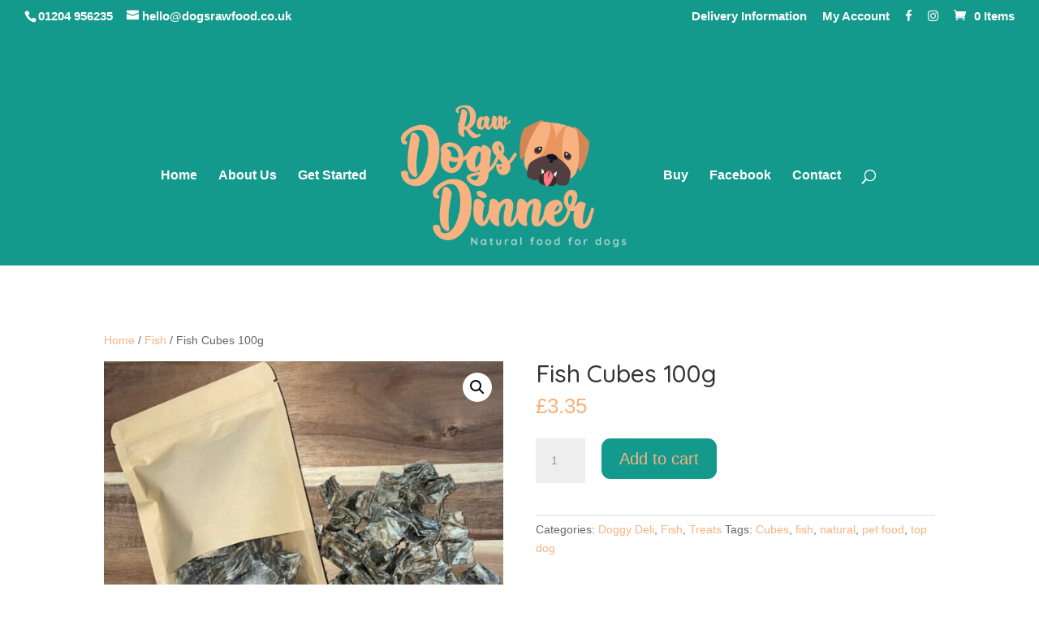

--- FILE ---
content_type: text/css
request_url: https://www.dogsrawfood.co.uk/wp-content/uploads/useanyfont/uaf.css?ver=1764326634
body_size: -101
content:
				@font-face {
					font-family: 'aliando-rocky';
					src: url('/wp-content/uploads/useanyfont/190812112133Aliando-Rocky.woff') format('woff');
					  font-display: auto;
				}

				.aliando-rocky{font-family: 'aliando-rocky' !important;}

		

--- FILE ---
content_type: text/css
request_url: https://www.dogsrawfood.co.uk/wp-content/themes/Divi-child/style.css?ver=3.26.7.1565610594
body_size: 100
content:
/*
Theme Name: The Dogs Dinner
Theme URI: https://www.dogsrawfood.co.uk/
Template: Divi
Author: Steffany Collette
Author URI: https://www.steffanycollette.com/
Description: Smart. Flexible. Beautiful. Divi is the most powerful theme in our collection.
Tags: responsive-layout,one-column,two-columns,three-columns,four-columns,left-sidebar,right-sidebar,custom-background,custom-colors,featured-images,full-width-template,post-formats,rtl-language-support,theme-options,threaded-comments,translation-ready
Version: 3.26.7.1565610594
Updated: 2019-08-12 11:49:54

*/

